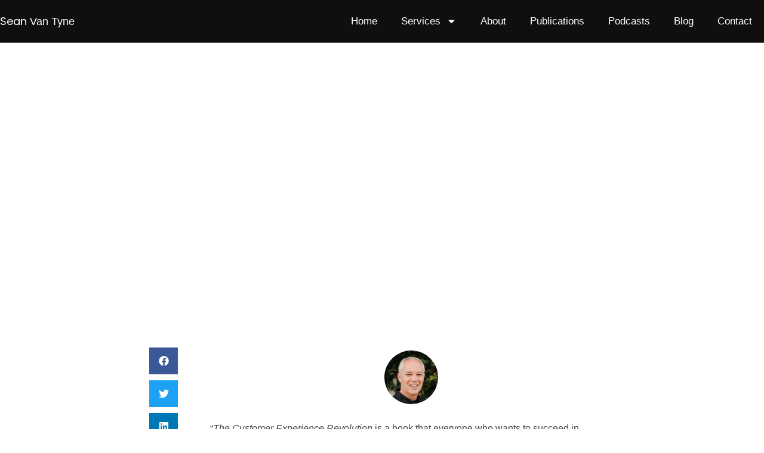

--- FILE ---
content_type: text/css
request_url: https://www.seanvantyne.com/wp-content/uploads/elementor/css/post-8.css?ver=1764744906
body_size: 719
content:
.elementor-kit-8{--e-global-color-primary:#FFFFFF;--e-global-color-secondary:#1A1A1A;--e-global-color-text:#1A1A1A;--e-global-color-accent:#F2021C;--e-global-color-e34f696:#0F0F0F;--e-global-color-ab4c09d:#FFFFFF00;--e-global-color-f2e37f2:#5B5B5B;--e-global-color-f00260a:#3B3B3B;--e-global-color-ce86765:#541F2C;--e-global-color-5894fef:#000000CC;--e-global-typography-primary-font-family:"Poppins";--e-global-typography-primary-font-size:35px;--e-global-typography-primary-font-weight:300;--e-global-typography-primary-text-transform:capitalize;--e-global-typography-primary-line-height:1.2em;--e-global-typography-secondary-font-family:"Poppins";--e-global-typography-secondary-font-size:16px;--e-global-typography-secondary-font-weight:300;--e-global-typography-secondary-text-transform:uppercase;--e-global-typography-secondary-line-height:1em;--e-global-typography-text-font-family:"Poppins";--e-global-typography-text-font-size:16px;--e-global-typography-text-font-weight:200;--e-global-typography-text-font-style:normal;--e-global-typography-text-line-height:1.5em;--e-global-typography-accent-font-family:"Poppins";--e-global-typography-accent-font-size:16px;--e-global-typography-accent-font-weight:300;--e-global-typography-accent-text-transform:uppercase;--e-global-typography-accent-line-height:1.2em;--e-global-typography-e9b8def-font-family:"Poppins";--e-global-typography-e9b8def-font-size:65px;--e-global-typography-e9b8def-font-weight:300;--e-global-typography-e9b8def-text-transform:uppercase;--e-global-typography-e9b8def-line-height:1.2em;--e-global-typography-ed92e77-font-family:"Poppins";--e-global-typography-ed92e77-font-size:18px;--e-global-typography-ed92e77-font-weight:300;--e-global-typography-ed92e77-text-transform:capitalize;--e-global-typography-ed92e77-line-height:1.2em;--e-global-typography-8b3ce9d-font-family:"Poppins";--e-global-typography-8b3ce9d-font-size:15px;--e-global-typography-8b3ce9d-font-weight:300;--e-global-typography-8b3ce9d-font-style:normal;--e-global-typography-8b3ce9d-line-height:1em;--e-global-typography-8afbe5d-font-family:"Poppins";--e-global-typography-8afbe5d-font-size:14px;--e-global-typography-8afbe5d-font-weight:200;--e-global-typography-8afbe5d-text-transform:capitalize;--e-global-typography-8afbe5d-line-height:1em;--e-global-typography-a3ff010-font-family:"Poppins";--e-global-typography-a3ff010-font-size:22px;--e-global-typography-a3ff010-font-weight:400;--e-global-typography-a3ff010-text-transform:capitalize;--e-global-typography-a3ff010-line-height:1em;background-color:var( --e-global-color-e34f696 );}.elementor-kit-8 e-page-transition{background-color:#FFBC7D;}.elementor-kit-8 button:hover,.elementor-kit-8 button:focus,.elementor-kit-8 input[type="button"]:hover,.elementor-kit-8 input[type="button"]:focus,.elementor-kit-8 input[type="submit"]:hover,.elementor-kit-8 input[type="submit"]:focus,.elementor-kit-8 .elementor-button:hover,.elementor-kit-8 .elementor-button:focus{border-radius:0px 0px 0px 0px;}.elementor-kit-8 input:not([type="button"]):not([type="submit"]),.elementor-kit-8 textarea,.elementor-kit-8 .elementor-field-textual{border-style:solid;}.elementor-section.elementor-section-boxed > .elementor-container{max-width:1200px;}.e-con{--container-max-width:1200px;--container-default-padding-top:0px;--container-default-padding-right:0px;--container-default-padding-bottom:0px;--container-default-padding-left:0px;}.elementor-widget:not(:last-child){margin-block-end:20px;}.elementor-element{--widgets-spacing:20px 20px;--widgets-spacing-row:20px;--widgets-spacing-column:20px;}{}.site-header{display:var(--page-title-display);}.site-header .site-branding{flex-direction:column;align-items:stretch;}.site-header{padding-inline-end:0px;padding-inline-start:0px;}.site-footer .site-branding{flex-direction:column;align-items:stretch;}@media(max-width:1024px){.elementor-kit-8{--e-global-typography-primary-font-size:30px;--e-global-typography-e9b8def-font-size:45px;}.elementor-section.elementor-section-boxed > .elementor-container{max-width:1024px;}.e-con{--container-max-width:1024px;}}@media(max-width:767px){.elementor-kit-8{--e-global-typography-primary-font-size:25px;--e-global-typography-e9b8def-font-size:35px;--e-global-typography-ed92e77-font-size:16px;}.elementor-section.elementor-section-boxed > .elementor-container{max-width:767px;}.e-con{--container-max-width:767px;}}/* Start custom CSS */ul { 
    margin-bottom: 20px;} 
ol { 
    margin-bottom:20px;}/* End custom CSS */

--- FILE ---
content_type: text/css
request_url: https://www.seanvantyne.com/wp-content/uploads/elementor/css/post-13.css?ver=1764744906
body_size: 2085
content:
.elementor-13 .elementor-element.elementor-element-781154ea{--display:flex;--flex-direction:column;--container-widget-width:calc( ( 1 - var( --container-widget-flex-grow ) ) * 100% );--container-widget-height:initial;--container-widget-flex-grow:0;--container-widget-align-self:initial;--flex-wrap-mobile:wrap;--align-items:stretch;--gap:10px 10px;--row-gap:10px;--column-gap:10px;--overflow:hidden;--margin-top:5%;--margin-bottom:0%;--margin-left:0%;--margin-right:0%;--padding-top:9%;--padding-bottom:0%;--padding-left:0%;--padding-right:0%;}.elementor-13 .elementor-element.elementor-element-781154ea:not(.elementor-motion-effects-element-type-background), .elementor-13 .elementor-element.elementor-element-781154ea > .elementor-motion-effects-container > .elementor-motion-effects-layer{background-color:#363636;}.elementor-13 .elementor-element.elementor-element-781154ea > .elementor-shape-top .elementor-shape-fill, .elementor-13 .elementor-element.elementor-element-781154ea > .e-con-inner > .elementor-shape-top .elementor-shape-fill{fill:var( --e-global-color-e34f696 );}.elementor-13 .elementor-element.elementor-element-781154ea > .elementor-shape-top svg, .elementor-13 .elementor-element.elementor-element-781154ea > .e-con-inner > .elementor-shape-top svg{width:calc(300% + 1.3px);height:85px;transform:translateX(-50%) rotateY(180deg);}.elementor-13 .elementor-element.elementor-element-781154ea > .elementor-shape-top, .elementor-13 .elementor-element.elementor-element-781154ea > .e-con-inner > .elementor-shape-top{z-index:2;pointer-events:none;}.elementor-widget-icon.elementor-view-stacked .elementor-icon{background-color:var( --e-global-color-primary );}.elementor-widget-icon.elementor-view-framed .elementor-icon, .elementor-widget-icon.elementor-view-default .elementor-icon{color:var( --e-global-color-primary );border-color:var( --e-global-color-primary );}.elementor-widget-icon.elementor-view-framed .elementor-icon, .elementor-widget-icon.elementor-view-default .elementor-icon svg{fill:var( --e-global-color-primary );}.elementor-13 .elementor-element.elementor-element-760f9410{width:auto;max-width:auto;bottom:-638px;z-index:0;}body:not(.rtl) .elementor-13 .elementor-element.elementor-element-760f9410{right:344px;}body.rtl .elementor-13 .elementor-element.elementor-element-760f9410{left:344px;}.elementor-13 .elementor-element.elementor-element-760f9410 .elementor-icon-wrapper{text-align:center;}.elementor-13 .elementor-element.elementor-element-760f9410.elementor-view-stacked .elementor-icon{background-color:var( --e-global-color-accent );}.elementor-13 .elementor-element.elementor-element-760f9410.elementor-view-framed .elementor-icon, .elementor-13 .elementor-element.elementor-element-760f9410.elementor-view-default .elementor-icon{color:var( --e-global-color-accent );border-color:var( --e-global-color-accent );}.elementor-13 .elementor-element.elementor-element-760f9410.elementor-view-framed .elementor-icon, .elementor-13 .elementor-element.elementor-element-760f9410.elementor-view-default .elementor-icon svg{fill:var( --e-global-color-accent );}.elementor-13 .elementor-element.elementor-element-760f9410 .elementor-icon{font-size:900px;}.elementor-13 .elementor-element.elementor-element-760f9410 .elementor-icon svg{height:900px;}.elementor-13 .elementor-element.elementor-element-367b14ee{--display:flex;--flex-direction:column;--container-widget-width:calc( ( 1 - var( --container-widget-flex-grow ) ) * 100% );--container-widget-height:initial;--container-widget-flex-grow:0;--container-widget-align-self:initial;--flex-wrap-mobile:wrap;--align-items:stretch;--gap:10px 10px;--row-gap:10px;--column-gap:10px;}.elementor-widget-heading .elementor-heading-title{font-family:var( --e-global-typography-primary-font-family ), Sans-serif;font-size:var( --e-global-typography-primary-font-size );font-weight:var( --e-global-typography-primary-font-weight );text-transform:var( --e-global-typography-primary-text-transform );line-height:var( --e-global-typography-primary-line-height );color:var( --e-global-color-primary );}.elementor-13 .elementor-element.elementor-element-635ce7e6{text-align:center;}.elementor-13 .elementor-element.elementor-element-635ce7e6 .elementor-heading-title{font-family:var( --e-global-typography-secondary-font-family ), Sans-serif;font-size:var( --e-global-typography-secondary-font-size );font-weight:var( --e-global-typography-secondary-font-weight );text-transform:var( --e-global-typography-secondary-text-transform );line-height:var( --e-global-typography-secondary-line-height );color:var( --e-global-color-accent );}.elementor-13 .elementor-element.elementor-element-5857ba53{text-align:center;}.elementor-13 .elementor-element.elementor-element-5857ba53 .elementor-heading-title{font-family:var( --e-global-typography-primary-font-family ), Sans-serif;font-size:var( --e-global-typography-primary-font-size );font-weight:var( --e-global-typography-primary-font-weight );text-transform:var( --e-global-typography-primary-text-transform );line-height:var( --e-global-typography-primary-line-height );color:var( --e-global-color-primary );}.elementor-widget-text-editor{font-family:var( --e-global-typography-text-font-family ), Sans-serif;font-size:var( --e-global-typography-text-font-size );font-weight:var( --e-global-typography-text-font-weight );font-style:var( --e-global-typography-text-font-style );line-height:var( --e-global-typography-text-line-height );color:var( --e-global-color-text );}.elementor-widget-text-editor.elementor-drop-cap-view-stacked .elementor-drop-cap{background-color:var( --e-global-color-primary );}.elementor-widget-text-editor.elementor-drop-cap-view-framed .elementor-drop-cap, .elementor-widget-text-editor.elementor-drop-cap-view-default .elementor-drop-cap{color:var( --e-global-color-primary );border-color:var( --e-global-color-primary );}.elementor-13 .elementor-element.elementor-element-7b2759cc > .elementor-widget-container{margin:10px 0px 30px 0px;}.elementor-13 .elementor-element.elementor-element-7b2759cc{text-align:center;font-family:var( --e-global-typography-text-font-family ), Sans-serif;font-size:var( --e-global-typography-text-font-size );font-weight:var( --e-global-typography-text-font-weight );font-style:var( --e-global-typography-text-font-style );line-height:var( --e-global-typography-text-line-height );color:var( --e-global-color-primary );}.elementor-widget-form .elementor-field-group > label, .elementor-widget-form .elementor-field-subgroup label{color:var( --e-global-color-text );}.elementor-widget-form .elementor-field-group > label{font-family:var( --e-global-typography-text-font-family ), Sans-serif;font-size:var( --e-global-typography-text-font-size );font-weight:var( --e-global-typography-text-font-weight );font-style:var( --e-global-typography-text-font-style );line-height:var( --e-global-typography-text-line-height );}.elementor-widget-form .elementor-field-type-html{color:var( --e-global-color-text );font-family:var( --e-global-typography-text-font-family ), Sans-serif;font-size:var( --e-global-typography-text-font-size );font-weight:var( --e-global-typography-text-font-weight );font-style:var( --e-global-typography-text-font-style );line-height:var( --e-global-typography-text-line-height );}.elementor-widget-form .elementor-field-group .elementor-field{color:var( --e-global-color-text );}.elementor-widget-form .elementor-field-group .elementor-field, .elementor-widget-form .elementor-field-subgroup label{font-family:var( --e-global-typography-text-font-family ), Sans-serif;font-size:var( --e-global-typography-text-font-size );font-weight:var( --e-global-typography-text-font-weight );font-style:var( --e-global-typography-text-font-style );line-height:var( --e-global-typography-text-line-height );}.elementor-widget-form .elementor-button{font-family:var( --e-global-typography-accent-font-family ), Sans-serif;font-size:var( --e-global-typography-accent-font-size );font-weight:var( --e-global-typography-accent-font-weight );text-transform:var( --e-global-typography-accent-text-transform );line-height:var( --e-global-typography-accent-line-height );}.elementor-widget-form .e-form__buttons__wrapper__button-next{background-color:var( --e-global-color-accent );}.elementor-widget-form .elementor-button[type="submit"]{background-color:var( --e-global-color-accent );}.elementor-widget-form .e-form__buttons__wrapper__button-previous{background-color:var( --e-global-color-accent );}.elementor-widget-form .elementor-message{font-family:var( --e-global-typography-text-font-family ), Sans-serif;font-size:var( --e-global-typography-text-font-size );font-weight:var( --e-global-typography-text-font-weight );font-style:var( --e-global-typography-text-font-style );line-height:var( --e-global-typography-text-line-height );}.elementor-widget-form .e-form__indicators__indicator, .elementor-widget-form .e-form__indicators__indicator__label{font-family:var( --e-global-typography-accent-font-family ), Sans-serif;font-size:var( --e-global-typography-accent-font-size );font-weight:var( --e-global-typography-accent-font-weight );text-transform:var( --e-global-typography-accent-text-transform );line-height:var( --e-global-typography-accent-line-height );}.elementor-widget-form{--e-form-steps-indicator-inactive-primary-color:var( --e-global-color-text );--e-form-steps-indicator-active-primary-color:var( --e-global-color-accent );--e-form-steps-indicator-completed-primary-color:var( --e-global-color-accent );--e-form-steps-indicator-progress-color:var( --e-global-color-accent );--e-form-steps-indicator-progress-background-color:var( --e-global-color-text );--e-form-steps-indicator-progress-meter-color:var( --e-global-color-text );}.elementor-widget-form .e-form__indicators__indicator__progress__meter{font-family:var( --e-global-typography-accent-font-family ), Sans-serif;font-size:var( --e-global-typography-accent-font-size );font-weight:var( --e-global-typography-accent-font-weight );text-transform:var( --e-global-typography-accent-text-transform );line-height:var( --e-global-typography-accent-line-height );}.elementor-13 .elementor-element.elementor-element-783a5b29 .elementor-field-group{padding-right:calc( 30px/2 );padding-left:calc( 30px/2 );margin-bottom:20px;}.elementor-13 .elementor-element.elementor-element-783a5b29 .elementor-form-fields-wrapper{margin-left:calc( -30px/2 );margin-right:calc( -30px/2 );margin-bottom:-20px;}.elementor-13 .elementor-element.elementor-element-783a5b29 .elementor-field-group.recaptcha_v3-bottomleft, .elementor-13 .elementor-element.elementor-element-783a5b29 .elementor-field-group.recaptcha_v3-bottomright{margin-bottom:0;}body.rtl .elementor-13 .elementor-element.elementor-element-783a5b29 .elementor-labels-inline .elementor-field-group > label{padding-left:0px;}body:not(.rtl) .elementor-13 .elementor-element.elementor-element-783a5b29 .elementor-labels-inline .elementor-field-group > label{padding-right:0px;}body .elementor-13 .elementor-element.elementor-element-783a5b29 .elementor-labels-above .elementor-field-group > label{padding-bottom:0px;}.elementor-13 .elementor-element.elementor-element-783a5b29 .elementor-field-group > label, .elementor-13 .elementor-element.elementor-element-783a5b29 .elementor-field-subgroup label{color:var( --e-global-color-e34f696 );}.elementor-13 .elementor-element.elementor-element-783a5b29 .elementor-field-type-html{padding-bottom:0px;}.elementor-13 .elementor-element.elementor-element-783a5b29 .elementor-field-group .elementor-field{color:var( --e-global-color-text );}.elementor-13 .elementor-element.elementor-element-783a5b29 .elementor-field-group .elementor-field, .elementor-13 .elementor-element.elementor-element-783a5b29 .elementor-field-subgroup label{font-family:var( --e-global-typography-text-font-family ), Sans-serif;font-size:var( --e-global-typography-text-font-size );font-weight:var( --e-global-typography-text-font-weight );font-style:var( --e-global-typography-text-font-style );line-height:var( --e-global-typography-text-line-height );}.elementor-13 .elementor-element.elementor-element-783a5b29 .elementor-field-group .elementor-field:not(.elementor-select-wrapper){background-color:var( --e-global-color-secondary );border-color:var( --e-global-color-f2e37f2 );border-radius:0px 0px 0px 0px;}.elementor-13 .elementor-element.elementor-element-783a5b29 .elementor-field-group .elementor-select-wrapper select{background-color:var( --e-global-color-secondary );border-color:var( --e-global-color-f2e37f2 );border-radius:0px 0px 0px 0px;}.elementor-13 .elementor-element.elementor-element-783a5b29 .elementor-field-group .elementor-select-wrapper::before{color:var( --e-global-color-f2e37f2 );}.elementor-13 .elementor-element.elementor-element-783a5b29 .elementor-button{border-style:solid;border-width:1px 1px 1px 1px;border-radius:0px 0px 0px 0px;}.elementor-13 .elementor-element.elementor-element-783a5b29 .e-form__buttons__wrapper__button-next{background-color:var( --e-global-color-accent );color:var( --e-global-color-text );border-color:var( --e-global-color-accent );}.elementor-13 .elementor-element.elementor-element-783a5b29 .elementor-button[type="submit"]{background-color:var( --e-global-color-accent );color:var( --e-global-color-text );border-color:var( --e-global-color-accent );}.elementor-13 .elementor-element.elementor-element-783a5b29 .elementor-button[type="submit"] svg *{fill:var( --e-global-color-text );}.elementor-13 .elementor-element.elementor-element-783a5b29 .e-form__buttons__wrapper__button-next:hover{background-color:var( --e-global-color-text );color:var( --e-global-color-accent );}.elementor-13 .elementor-element.elementor-element-783a5b29 .elementor-button[type="submit"]:hover{background-color:var( --e-global-color-text );color:var( --e-global-color-accent );}.elementor-13 .elementor-element.elementor-element-783a5b29 .elementor-button[type="submit"]:hover svg *{fill:var( --e-global-color-accent );}.elementor-13 .elementor-element.elementor-element-783a5b29 .elementor-message.elementor-message-success{color:var( --e-global-color-text );}.elementor-13 .elementor-element.elementor-element-783a5b29 .elementor-message.elementor-message-danger{color:var( --e-global-color-accent );}.elementor-13 .elementor-element.elementor-element-783a5b29 .elementor-message.elementor-help-inline{color:var( --e-global-color-text );}.elementor-13 .elementor-element.elementor-element-783a5b29{--e-form-steps-indicators-spacing:20px;--e-form-steps-indicator-padding:30px;--e-form-steps-indicator-inactive-secondary-color:#ffffff;--e-form-steps-indicator-active-secondary-color:#ffffff;--e-form-steps-indicator-completed-secondary-color:#ffffff;--e-form-steps-divider-width:1px;--e-form-steps-divider-gap:10px;}.elementor-13 .elementor-element.elementor-element-681911e1{--display:flex;--flex-direction:row;--container-widget-width:calc( ( 1 - var( --container-widget-flex-grow ) ) * 100% );--container-widget-height:100%;--container-widget-flex-grow:1;--container-widget-align-self:stretch;--flex-wrap-mobile:wrap;--align-items:stretch;--gap:10px 10px;--row-gap:10px;--column-gap:10px;border-style:solid;--border-style:solid;border-width:1px 0px 0px 0px;--border-top-width:1px;--border-right-width:0px;--border-bottom-width:0px;--border-left-width:0px;border-color:var( --e-global-color-f2e37f2 );--border-color:var( --e-global-color-f2e37f2 );--margin-top:3%;--margin-bottom:5%;--margin-left:0%;--margin-right:0%;--padding-top:3%;--padding-bottom:0%;--padding-left:0%;--padding-right:0%;}.elementor-13 .elementor-element.elementor-element-4bd56543{--display:flex;--justify-content:center;}.elementor-13 .elementor-element.elementor-element-361c580c{--display:flex;--justify-content:center;--gap:5px 5px;--row-gap:5px;--column-gap:5px;}.elementor-13 .elementor-element.elementor-element-58b0413b{text-align:right;}.elementor-13 .elementor-element.elementor-element-58b0413b .elementor-heading-title{font-family:var( --e-global-typography-8afbe5d-font-family ), Sans-serif;font-size:var( --e-global-typography-8afbe5d-font-size );font-weight:var( --e-global-typography-8afbe5d-font-weight );text-transform:var( --e-global-typography-8afbe5d-text-transform );line-height:var( --e-global-typography-8afbe5d-line-height );color:var( --e-global-color-primary );}.elementor-theme-builder-content-area{height:400px;}.elementor-location-header:before, .elementor-location-footer:before{content:"";display:table;clear:both;}@media(max-width:1024px){.elementor-13 .elementor-element.elementor-element-781154ea > .elementor-shape-top svg, .elementor-13 .elementor-element.elementor-element-781154ea > .e-con-inner > .elementor-shape-top svg{height:50px;}.elementor-13 .elementor-element.elementor-element-781154ea{--margin-top:15%;--margin-bottom:0%;--margin-left:0%;--margin-right:0%;--padding-top:12%;--padding-bottom:5%;--padding-left:5%;--padding-right:5%;}body:not(.rtl) .elementor-13 .elementor-element.elementor-element-760f9410{right:-468px;}body.rtl .elementor-13 .elementor-element.elementor-element-760f9410{left:-468px;}.elementor-13 .elementor-element.elementor-element-760f9410{bottom:395.719px;}.elementor-13 .elementor-element.elementor-element-760f9410 .elementor-icon{font-size:650px;}.elementor-13 .elementor-element.elementor-element-760f9410 .elementor-icon svg{height:650px;}.elementor-widget-heading .elementor-heading-title{font-size:var( --e-global-typography-primary-font-size );line-height:var( --e-global-typography-primary-line-height );}.elementor-13 .elementor-element.elementor-element-635ce7e6 .elementor-heading-title{font-size:var( --e-global-typography-secondary-font-size );line-height:var( --e-global-typography-secondary-line-height );}.elementor-13 .elementor-element.elementor-element-5857ba53 .elementor-heading-title{font-size:var( --e-global-typography-primary-font-size );line-height:var( --e-global-typography-primary-line-height );}.elementor-widget-text-editor{font-size:var( --e-global-typography-text-font-size );line-height:var( --e-global-typography-text-line-height );}.elementor-13 .elementor-element.elementor-element-7b2759cc{font-size:var( --e-global-typography-text-font-size );line-height:var( --e-global-typography-text-line-height );}.elementor-widget-form .elementor-field-group > label{font-size:var( --e-global-typography-text-font-size );line-height:var( --e-global-typography-text-line-height );}.elementor-widget-form .elementor-field-type-html{font-size:var( --e-global-typography-text-font-size );line-height:var( --e-global-typography-text-line-height );}.elementor-widget-form .elementor-field-group .elementor-field, .elementor-widget-form .elementor-field-subgroup label{font-size:var( --e-global-typography-text-font-size );line-height:var( --e-global-typography-text-line-height );}.elementor-widget-form .elementor-button{font-size:var( --e-global-typography-accent-font-size );line-height:var( --e-global-typography-accent-line-height );}.elementor-widget-form .elementor-message{font-size:var( --e-global-typography-text-font-size );line-height:var( --e-global-typography-text-line-height );}.elementor-widget-form .e-form__indicators__indicator, .elementor-widget-form .e-form__indicators__indicator__label{font-size:var( --e-global-typography-accent-font-size );line-height:var( --e-global-typography-accent-line-height );}.elementor-widget-form .e-form__indicators__indicator__progress__meter{font-size:var( --e-global-typography-accent-font-size );line-height:var( --e-global-typography-accent-line-height );}.elementor-13 .elementor-element.elementor-element-783a5b29 .elementor-field-group .elementor-field, .elementor-13 .elementor-element.elementor-element-783a5b29 .elementor-field-subgroup label{font-size:var( --e-global-typography-text-font-size );line-height:var( --e-global-typography-text-line-height );}.elementor-13 .elementor-element.elementor-element-681911e1{--gap:30px 0px;--row-gap:30px;--column-gap:0px;--flex-wrap:wrap;--margin-top:5%;--margin-bottom:0%;--margin-left:0%;--margin-right:0%;--padding-top:5%;--padding-bottom:0%;--padding-left:0%;--padding-right:0%;}.elementor-13 .elementor-element.elementor-element-58b0413b{text-align:center;}.elementor-13 .elementor-element.elementor-element-58b0413b .elementor-heading-title{font-size:var( --e-global-typography-8afbe5d-font-size );line-height:var( --e-global-typography-8afbe5d-line-height );}}@media(max-width:767px){.elementor-13 .elementor-element.elementor-element-781154ea > .elementor-shape-top svg, .elementor-13 .elementor-element.elementor-element-781154ea > .e-con-inner > .elementor-shape-top svg{width:calc(300% + 1.3px);height:30px;}.elementor-13 .elementor-element.elementor-element-781154ea{--margin-top:30%;--margin-bottom:0%;--margin-left:0%;--margin-right:0%;--padding-top:30%;--padding-bottom:10%;--padding-left:5%;--padding-right:5%;}body:not(.rtl) .elementor-13 .elementor-element.elementor-element-760f9410{right:-100px;}body.rtl .elementor-13 .elementor-element.elementor-element-760f9410{left:-100px;}.elementor-13 .elementor-element.elementor-element-760f9410{bottom:609.953px;}.elementor-13 .elementor-element.elementor-element-760f9410 .elementor-icon{font-size:250px;}.elementor-13 .elementor-element.elementor-element-760f9410 .elementor-icon svg{height:250px;}.elementor-widget-heading .elementor-heading-title{font-size:var( --e-global-typography-primary-font-size );line-height:var( --e-global-typography-primary-line-height );}.elementor-13 .elementor-element.elementor-element-635ce7e6 .elementor-heading-title{font-size:var( --e-global-typography-secondary-font-size );line-height:var( --e-global-typography-secondary-line-height );}.elementor-13 .elementor-element.elementor-element-5857ba53 .elementor-heading-title{font-size:var( --e-global-typography-primary-font-size );line-height:var( --e-global-typography-primary-line-height );}.elementor-widget-text-editor{font-size:var( --e-global-typography-text-font-size );line-height:var( --e-global-typography-text-line-height );}.elementor-13 .elementor-element.elementor-element-7b2759cc{font-size:var( --e-global-typography-text-font-size );line-height:var( --e-global-typography-text-line-height );}.elementor-widget-form .elementor-field-group > label{font-size:var( --e-global-typography-text-font-size );line-height:var( --e-global-typography-text-line-height );}.elementor-widget-form .elementor-field-type-html{font-size:var( --e-global-typography-text-font-size );line-height:var( --e-global-typography-text-line-height );}.elementor-widget-form .elementor-field-group .elementor-field, .elementor-widget-form .elementor-field-subgroup label{font-size:var( --e-global-typography-text-font-size );line-height:var( --e-global-typography-text-line-height );}.elementor-widget-form .elementor-button{font-size:var( --e-global-typography-accent-font-size );line-height:var( --e-global-typography-accent-line-height );}.elementor-widget-form .elementor-message{font-size:var( --e-global-typography-text-font-size );line-height:var( --e-global-typography-text-line-height );}.elementor-widget-form .e-form__indicators__indicator, .elementor-widget-form .e-form__indicators__indicator__label{font-size:var( --e-global-typography-accent-font-size );line-height:var( --e-global-typography-accent-line-height );}.elementor-widget-form .e-form__indicators__indicator__progress__meter{font-size:var( --e-global-typography-accent-font-size );line-height:var( --e-global-typography-accent-line-height );}.elementor-13 .elementor-element.elementor-element-783a5b29 .elementor-field-group .elementor-field, .elementor-13 .elementor-element.elementor-element-783a5b29 .elementor-field-subgroup label{font-size:var( --e-global-typography-text-font-size );line-height:var( --e-global-typography-text-line-height );}.elementor-13 .elementor-element.elementor-element-58b0413b{text-align:center;}.elementor-13 .elementor-element.elementor-element-58b0413b .elementor-heading-title{font-size:var( --e-global-typography-8afbe5d-font-size );line-height:var( --e-global-typography-8afbe5d-line-height );}}@media(min-width:768px){.elementor-13 .elementor-element.elementor-element-367b14ee{--content-width:600px;}}@media(max-width:1024px) and (min-width:768px){.elementor-13 .elementor-element.elementor-element-4bd56543{--width:99%;}.elementor-13 .elementor-element.elementor-element-361c580c{--width:100%;}}

--- FILE ---
content_type: text/css
request_url: https://www.seanvantyne.com/wp-content/uploads/elementor/css/post-3511.css?ver=1764744906
body_size: 915
content:
.elementor-3511 .elementor-element.elementor-element-4c11c7d3 > .elementor-background-overlay{background-color:transparent;background-image:linear-gradient(180deg, #000000 0%, rgba(0,0,0,0.5) 100%);opacity:0.5;transition:background 0.3s, border-radius 0.3s, opacity 0.3s;}.elementor-3511 .elementor-element.elementor-element-4c11c7d3 > .elementor-container{max-width:700px;min-height:500px;}.elementor-3511 .elementor-element.elementor-element-4c11c7d3:not(.elementor-motion-effects-element-type-background), .elementor-3511 .elementor-element.elementor-element-4c11c7d3 > .elementor-motion-effects-container > .elementor-motion-effects-layer{background-position:center center;background-size:cover;}.elementor-3511 .elementor-element.elementor-element-4c11c7d3{transition:background 0.3s, border 0.3s, border-radius 0.3s, box-shadow 0.3s;}.elementor-widget-theme-post-title .elementor-heading-title{font-family:var( --e-global-typography-primary-font-family ), Sans-serif;font-size:var( --e-global-typography-primary-font-size );font-weight:var( --e-global-typography-primary-font-weight );text-transform:var( --e-global-typography-primary-text-transform );line-height:var( --e-global-typography-primary-line-height );color:var( --e-global-color-primary );}.elementor-3511 .elementor-element.elementor-element-63871b3c{text-align:center;}.elementor-3511 .elementor-element.elementor-element-63871b3c .elementor-heading-title{font-size:43px;font-weight:600;text-transform:capitalize;letter-spacing:-0.3px;color:#ffffff;}.elementor-widget-post-info .elementor-icon-list-item:not(:last-child):after{border-color:var( --e-global-color-text );}.elementor-widget-post-info .elementor-icon-list-icon i{color:var( --e-global-color-primary );}.elementor-widget-post-info .elementor-icon-list-icon svg{fill:var( --e-global-color-primary );}.elementor-widget-post-info .elementor-icon-list-text, .elementor-widget-post-info .elementor-icon-list-text a{color:var( --e-global-color-secondary );}.elementor-widget-post-info .elementor-icon-list-item{font-family:var( --e-global-typography-text-font-family ), Sans-serif;font-size:var( --e-global-typography-text-font-size );font-weight:var( --e-global-typography-text-font-weight );font-style:var( --e-global-typography-text-font-style );line-height:var( --e-global-typography-text-line-height );}.elementor-3511 .elementor-element.elementor-element-7871343a .elementor-icon-list-icon i{color:#ffffff;font-size:14px;}.elementor-3511 .elementor-element.elementor-element-7871343a .elementor-icon-list-icon svg{fill:#ffffff;--e-icon-list-icon-size:14px;}.elementor-3511 .elementor-element.elementor-element-7871343a .elementor-icon-list-icon{width:14px;}.elementor-3511 .elementor-element.elementor-element-7871343a .elementor-icon-list-text, .elementor-3511 .elementor-element.elementor-element-7871343a .elementor-icon-list-text a{color:#ffffff;}.elementor-3511 .elementor-element.elementor-element-7871343a .elementor-icon-list-item{font-size:13px;font-weight:normal;text-transform:uppercase;letter-spacing:2.1px;}.elementor-3511 .elementor-element.elementor-element-65ba62d7{margin-top:-45px;margin-bottom:0px;}.elementor-3511 .elementor-element.elementor-element-5632ffa4 > .elementor-container{max-width:800px;}.elementor-3511 .elementor-element.elementor-element-5632ffa4{margin-top:45px;margin-bottom:45px;}.elementor-3511 .elementor-element.elementor-element-5abbd87d{--grid-side-margin:10px;--grid-column-gap:10px;--grid-row-gap:10px;--grid-bottom-margin:10px;}.elementor-3511 .elementor-element.elementor-element-1f0afe37 > .elementor-element-populated{margin:0px 0px 0px 30px;--e-column-margin-right:0px;--e-column-margin-left:30px;}.elementor-widget-image .widget-image-caption{color:var( --e-global-color-text );font-family:var( --e-global-typography-text-font-family ), Sans-serif;font-size:var( --e-global-typography-text-font-size );font-weight:var( --e-global-typography-text-font-weight );font-style:var( --e-global-typography-text-font-style );line-height:var( --e-global-typography-text-line-height );}.elementor-3511 .elementor-element.elementor-element-1a35f5b4 img{width:100px;border-style:solid;border-width:5px 5px 5px 5px;border-color:#ffffff;border-radius:100% 100% 100% 100%;}.elementor-widget-theme-post-content{color:var( --e-global-color-text );font-family:var( --e-global-typography-text-font-family ), Sans-serif;font-size:var( --e-global-typography-text-font-size );font-weight:var( --e-global-typography-text-font-weight );font-style:var( --e-global-typography-text-font-style );line-height:var( --e-global-typography-text-line-height );}.elementor-3511 .elementor-element.elementor-element-3158f9fc{color:#444444;font-family:"Merriweather", Sans-serif;line-height:2em;}.elementor-3511 .elementor-element.elementor-element-2aaa814c > .elementor-container{max-width:800px;}.elementor-3511 .elementor-element.elementor-element-2aaa814c{margin-top:0px;margin-bottom:30px;}.elementor-widget-post-navigation span.post-navigation__prev--label{color:var( --e-global-color-text );}.elementor-widget-post-navigation span.post-navigation__next--label{color:var( --e-global-color-text );}.elementor-widget-post-navigation span.post-navigation__prev--label, .elementor-widget-post-navigation span.post-navigation__next--label{font-family:var( --e-global-typography-secondary-font-family ), Sans-serif;font-size:var( --e-global-typography-secondary-font-size );font-weight:var( --e-global-typography-secondary-font-weight );text-transform:var( --e-global-typography-secondary-text-transform );}.elementor-widget-post-navigation span.post-navigation__prev--title, .elementor-widget-post-navigation span.post-navigation__next--title{color:var( --e-global-color-secondary );font-family:var( --e-global-typography-secondary-font-family ), Sans-serif;font-size:var( --e-global-typography-secondary-font-size );font-weight:var( --e-global-typography-secondary-font-weight );text-transform:var( --e-global-typography-secondary-text-transform );}body.elementor-page-3511:not(.elementor-motion-effects-element-type-background), body.elementor-page-3511 > .elementor-motion-effects-container > .elementor-motion-effects-layer{background-color:#ffffff;}@media(min-width:768px){.elementor-3511 .elementor-element.elementor-element-839ac4e{width:8.5%;}.elementor-3511 .elementor-element.elementor-element-1f0afe37{width:91.5%;}}@media(max-width:1024px){.elementor-widget-theme-post-title .elementor-heading-title{font-size:var( --e-global-typography-primary-font-size );line-height:var( --e-global-typography-primary-line-height );}.elementor-widget-post-info .elementor-icon-list-item{font-size:var( --e-global-typography-text-font-size );line-height:var( --e-global-typography-text-line-height );} .elementor-3511 .elementor-element.elementor-element-5abbd87d{--grid-side-margin:10px;--grid-column-gap:10px;--grid-row-gap:10px;--grid-bottom-margin:10px;}.elementor-widget-image .widget-image-caption{font-size:var( --e-global-typography-text-font-size );line-height:var( --e-global-typography-text-line-height );}.elementor-widget-theme-post-content{font-size:var( --e-global-typography-text-font-size );line-height:var( --e-global-typography-text-line-height );}.elementor-widget-post-navigation span.post-navigation__prev--label, .elementor-widget-post-navigation span.post-navigation__next--label{font-size:var( --e-global-typography-secondary-font-size );}.elementor-widget-post-navigation span.post-navigation__prev--title, .elementor-widget-post-navigation span.post-navigation__next--title{font-size:var( --e-global-typography-secondary-font-size );}}@media(max-width:767px){.elementor-widget-theme-post-title .elementor-heading-title{font-size:var( --e-global-typography-primary-font-size );line-height:var( --e-global-typography-primary-line-height );}.elementor-widget-post-info .elementor-icon-list-item{font-size:var( --e-global-typography-text-font-size );line-height:var( --e-global-typography-text-line-height );} .elementor-3511 .elementor-element.elementor-element-5abbd87d{--grid-side-margin:10px;--grid-column-gap:10px;--grid-row-gap:10px;--grid-bottom-margin:10px;}.elementor-widget-image .widget-image-caption{font-size:var( --e-global-typography-text-font-size );line-height:var( --e-global-typography-text-line-height );}.elementor-widget-theme-post-content{font-size:var( --e-global-typography-text-font-size );line-height:var( --e-global-typography-text-line-height );}.elementor-widget-post-navigation span.post-navigation__prev--label, .elementor-widget-post-navigation span.post-navigation__next--label{font-size:var( --e-global-typography-secondary-font-size );}.elementor-widget-post-navigation span.post-navigation__prev--title, .elementor-widget-post-navigation span.post-navigation__next--title{font-size:var( --e-global-typography-secondary-font-size );}}